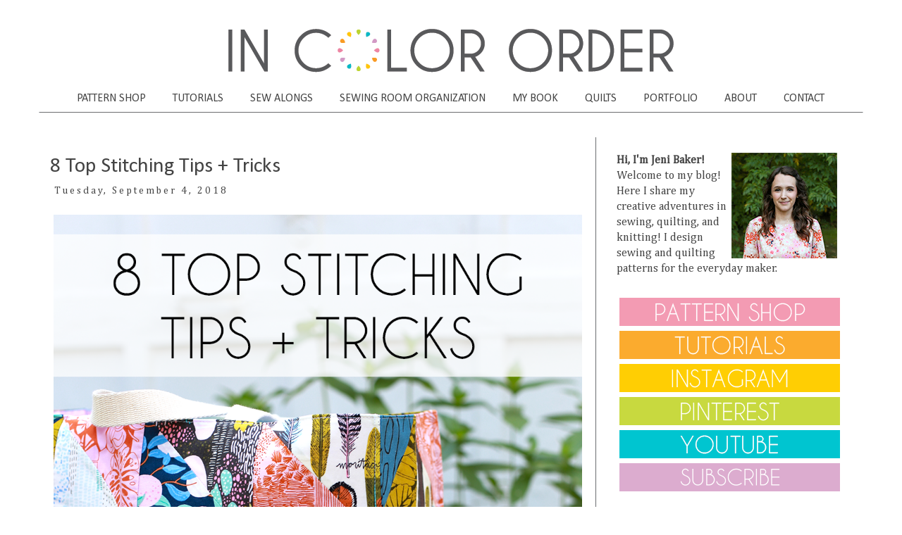

--- FILE ---
content_type: text/html; charset=utf-8
request_url: https://www.google.com/recaptcha/api2/aframe
body_size: 268
content:
<!DOCTYPE HTML><html><head><meta http-equiv="content-type" content="text/html; charset=UTF-8"></head><body><script nonce="raik3VCRsJuJ2_KEbLNqBw">/** Anti-fraud and anti-abuse applications only. See google.com/recaptcha */ try{var clients={'sodar':'https://pagead2.googlesyndication.com/pagead/sodar?'};window.addEventListener("message",function(a){try{if(a.source===window.parent){var b=JSON.parse(a.data);var c=clients[b['id']];if(c){var d=document.createElement('img');d.src=c+b['params']+'&rc='+(localStorage.getItem("rc::a")?sessionStorage.getItem("rc::b"):"");window.document.body.appendChild(d);sessionStorage.setItem("rc::e",parseInt(sessionStorage.getItem("rc::e")||0)+1);localStorage.setItem("rc::h",'1769100892780');}}}catch(b){}});window.parent.postMessage("_grecaptcha_ready", "*");}catch(b){}</script></body></html>